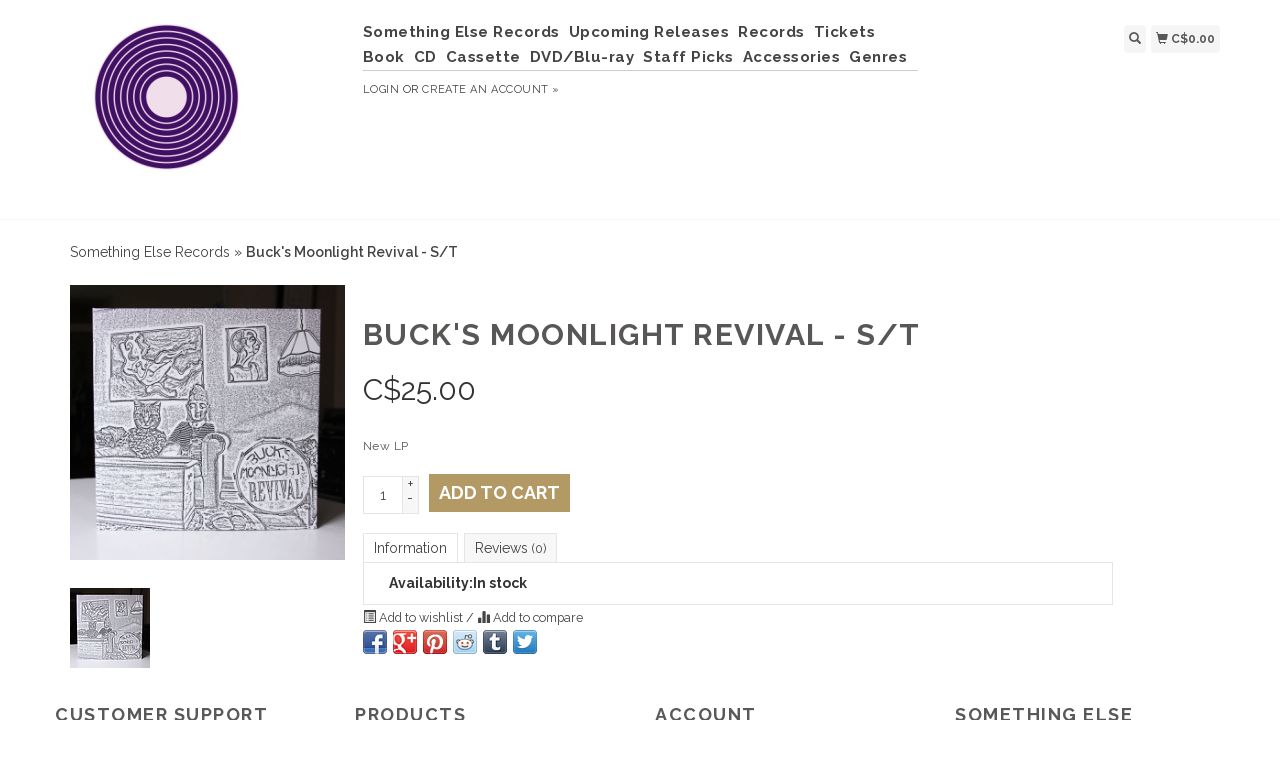

--- FILE ---
content_type: text/html;charset=utf-8
request_url: https://www.somethingelserecords.ca/bucks-moonlight-revival-s-t.html
body_size: 5334
content:
<!DOCTYPE html>
<html lang="us">
  <head>
    <title>Buck&#039;s Moonlight Revival - S/T - Something Else Records</title>
    <meta charset="utf-8"/>
<!-- [START] 'blocks/head.rain' -->
<!--

  (c) 2008-2026 Lightspeed Netherlands B.V.
  http://www.lightspeedhq.com
  Generated: 19-01-2026 @ 22:10:53

-->
<link rel="canonical" href="https://www.somethingelserecords.ca/bucks-moonlight-revival-s-t.html"/>
<link rel="alternate" href="https://www.somethingelserecords.ca/index.rss" type="application/rss+xml" title="New products"/>
<meta name="robots" content="noodp,noydir"/>
<meta property="og:url" content="https://www.somethingelserecords.ca/bucks-moonlight-revival-s-t.html?source=facebook"/>
<meta property="og:site_name" content="Something Else Records"/>
<meta property="og:title" content="Buck&#039;s Moonlight Revival - S/T"/>
<meta property="og:description" content="New LP"/>
<meta property="og:image" content="https://cdn.shoplightspeed.com/shops/635403/files/42264174/local-bucks-moonlight-revival-s-t.jpg"/>
<!--[if lt IE 9]>
<script src="https://cdn.shoplightspeed.com/assets/html5shiv.js?2025-02-20"></script>
<![endif]-->
<!-- [END] 'blocks/head.rain' -->
    <meta name="viewport" content="width=device-width, initial-scale=1.0" />
    <meta name="apple-mobile-web-app-capable" content="yes" />
    <meta name="apple-mobile-web-app-status-bar-style" content="black" />

    <meta content="Local, Buck&#039;s, Moonlight, Revival, -, S/T" name="keywords" />
    <meta content="New LP" name="description" />
    <meta charset="UTF-8" />
    <link href="https://cdn.shoplightspeed.com/shops/635403/themes/139/assets/favicon.ico?20200331132943" rel="shortcut icon" type="image/x-icon" />
    <link
      href="//fonts.googleapis.com/css?family=Raleway:400,300,500,600,700"
      rel="stylesheet"
      type="text/css"
    />
    <link href="https://cdn.shoplightspeed.com/shops/635403/themes/139/assets/bootstrap.css?2025042112313920200921104914" rel="Stylesheet" type="text/css" />
    <link href="https://cdn.shoplightspeed.com/shops/635403/themes/139/assets/responsive.css?2025042112313920200921104914" rel="Stylesheet" type="text/css" />

    <link href="https://cdn.shoplightspeed.com/shops/635403/themes/139/assets/jquery-sidr-dark.css?2025042112313920200921104914" rel="Stylesheet" type="text/css" />
    <link href="https://cdn.shoplightspeed.com/shops/635403/themes/139/assets/framework.css?2025042112313920200921104914" rel="Stylesheet" type="text/css" />
    <link href="https://cdn.shoplightspeed.com/assets/gui-2-0.css?2025-02-20" rel="Stylesheet" type="text/css" />
    <link href="https://cdn.shoplightspeed.com/shops/635403/themes/139/assets/custom.css?2025042112313920200921104914" rel="Stylesheet" type="text/css" />
    <script src="https://cdn.shoplightspeed.com/assets/jquery-1-9-1.js?2025-02-20" type="text/javascript"></script>
    <script src="https://cdn.shoplightspeed.com/assets/jquery-ui-1-10-1.js?2025-02-20" type="text/javascript"></script>
    <script src="https://cdn.shoplightspeed.com/assets/jquery-migrate-1-1-1.js?2025-02-20" type="text/javascript"></script>
    <script src="https://cdn.shoplightspeed.com/shops/635403/themes/139/assets/jquery-sticky-kit.js?2025042112313920200921104914" type="text/javascript"></script>
    <script src="https://cdn.shoplightspeed.com/assets/gui.js?2025-02-20" type="text/javascript"></script>
    <script src="https://cdn.shoplightspeed.com/shops/635403/themes/139/assets/jcarousel.js?2025042112313920200921104914" type="text/javascript"></script>
    <script src="https://cdn.shoplightspeed.com/shops/635403/themes/139/assets/main.js?2025042112313920200921104914" type="text/javascript"></script>
    <script src="https://cdn.shoplightspeed.com/shops/635403/themes/139/assets/jquery-zoom-min.js?2025042112313920200921104914" type="text/javascript"></script>
    <script src="https://cdn.shoplightspeed.com/shops/635403/themes/139/assets/jquery-lazyload.js?2025042112313920200921104914" type="text/javascript"></script>
    <script src="https://cdn.shoplightspeed.com/shops/635403/themes/139/assets/jquery-sidr-min.js?2025042112313920200921104914" type="text/javascript"></script>
    <script src="https://cdn.shoplightspeed.com/shops/635403/themes/139/assets/uspticker.js?2025042112313920200921104914" type="text/javascript"></script>
    <script type="text/javascript" src="https://cdn.shoplightspeed.com/shops/635403/themes/139/assets/share42.js?2025042112313920200921104914"></script>
  </head>
  <body>
    
    <div id="headercontainer">
  <header class="container labels">
    <div class="col-md-3 logocontainer col-xs-6">
      <a class="logo" href="https://www.somethingelserecords.ca/" title="Something Else Records">
        <img alt="Something Else Records" src="https://cdn.shoplightspeed.com/shops/635403/themes/139/assets/logo.png?20200331132943" class="img-responsive" />

              </a>
    </div>

    <div class="no-underline hidden-md hidden-lg headerlinks">
      <div class="login right">
        <a href="https://www.somethingelserecords.ca/account/"> <span class="glyphicon glyphicon-user"></span></a>
      </div>
    </div>

    <nav>
      <div class="col-md-6 hidden-xs hidden-sm">
        <ul class="navbar top-buffer">
          <li class="item home ">
            <a class="itemLink" href="https://www.somethingelserecords.ca/">Something Else Records</a>
          </li>

                      <li class="item">
              <a class="itemLink" href="https://www.somethingelserecords.ca/upcoming-releases/" title="Upcoming Releases">Upcoming Releases</a>

                          </li>
                      <li class="item sub">
              <a class="itemLink" href="https://www.somethingelserecords.ca/records/" title="Records">Records</a>

                              <ul class="subnav">
                                      <li class="subitem">
                      <a class="subitemLink" href="https://www.somethingelserecords.ca/records/new/" title="New">New</a>

                                              <ul class="subnav">
                                                      <li class="subitem">
                              <a class="subitemLink" href="https://www.somethingelserecords.ca/records/new/7/" title="7&quot;">7&quot;</a>
                            </li>
                                                      <li class="subitem">
                              <a class="subitemLink" href="https://www.somethingelserecords.ca/records/new/12/" title="12&quot;">12&quot;</a>
                            </li>
                                                      <li class="subitem">
                              <a class="subitemLink" href="https://www.somethingelserecords.ca/records/new/lp/" title="LP">LP</a>
                            </li>
                                                      <li class="subitem">
                              <a class="subitemLink" href="https://www.somethingelserecords.ca/records/new/10/" title="10&quot;">10&quot;</a>
                            </li>
                                                  </ul>
                                          </li>
                                      <li class="subitem">
                      <a class="subitemLink" href="https://www.somethingelserecords.ca/records/used/" title="Used">Used</a>

                                              <ul class="subnav">
                                                      <li class="subitem">
                              <a class="subitemLink" href="https://www.somethingelserecords.ca/records/used/7/" title="7&quot;">7&quot;</a>
                            </li>
                                                      <li class="subitem">
                              <a class="subitemLink" href="https://www.somethingelserecords.ca/records/used/12/" title="12&quot;">12&quot;</a>
                            </li>
                                                      <li class="subitem">
                              <a class="subitemLink" href="https://www.somethingelserecords.ca/records/used/lp/" title="LP">LP</a>
                            </li>
                                                      <li class="subitem">
                              <a class="subitemLink" href="https://www.somethingelserecords.ca/records/used/10/" title="10&quot;">10&quot;</a>
                            </li>
                                                  </ul>
                                          </li>
                                  </ul>
                          </li>
                      <li class="item">
              <a class="itemLink" href="https://www.somethingelserecords.ca/tickets/" title="Tickets">Tickets</a>

                          </li>
                      <li class="item">
              <a class="itemLink" href="https://www.somethingelserecords.ca/book/" title="Book">Book</a>

                          </li>
                      <li class="item sub">
              <a class="itemLink" href="https://www.somethingelserecords.ca/cd/" title="CD">CD</a>

                              <ul class="subnav">
                                      <li class="subitem">
                      <a class="subitemLink" href="https://www.somethingelserecords.ca/cd/new-cd/" title="New CD">New CD</a>

                                          </li>
                                      <li class="subitem">
                      <a class="subitemLink" href="https://www.somethingelserecords.ca/cd/used-cd/" title="Used CD">Used CD</a>

                                          </li>
                                  </ul>
                          </li>
                      <li class="item sub">
              <a class="itemLink" href="https://www.somethingelserecords.ca/cassette/" title="Cassette">Cassette</a>

                              <ul class="subnav">
                                      <li class="subitem">
                      <a class="subitemLink" href="https://www.somethingelserecords.ca/cassette/new/" title="New">New</a>

                                          </li>
                                      <li class="subitem">
                      <a class="subitemLink" href="https://www.somethingelserecords.ca/cassette/used/" title="Used">Used</a>

                                          </li>
                                  </ul>
                          </li>
                      <li class="item">
              <a class="itemLink" href="https://www.somethingelserecords.ca/dvd-blu-ray/" title="DVD/Blu-ray">DVD/Blu-ray</a>

                          </li>
                      <li class="item sub">
              <a class="itemLink" href="https://www.somethingelserecords.ca/staff-picks/" title="Staff Picks">Staff Picks</a>

                              <ul class="subnav">
                                      <li class="subitem">
                      <a class="subitemLink" href="https://www.somethingelserecords.ca/staff-picks/staff-picks-matt/" title="Staff Picks - Matt">Staff Picks - Matt</a>

                                          </li>
                                      <li class="subitem">
                      <a class="subitemLink" href="https://www.somethingelserecords.ca/staff-picks/staff-picks-tanya/" title="Staff Picks - Tanya">Staff Picks - Tanya</a>

                                          </li>
                                      <li class="subitem">
                      <a class="subitemLink" href="https://www.somethingelserecords.ca/staff-picks/staff-picks-ella/" title="Staff Picks - Ella">Staff Picks - Ella</a>

                                          </li>
                                      <li class="subitem">
                      <a class="subitemLink" href="https://www.somethingelserecords.ca/staff-picks/staff-picks-justin/" title="Staff Picks - Justin">Staff Picks - Justin</a>

                                          </li>
                                  </ul>
                          </li>
                      <li class="item sub">
              <a class="itemLink" href="https://www.somethingelserecords.ca/accessories/" title="Accessories">Accessories</a>

                              <ul class="subnav">
                                      <li class="subitem">
                      <a class="subitemLink" href="https://www.somethingelserecords.ca/accessories/gift/" title="Gift">Gift</a>

                                          </li>
                                      <li class="subitem">
                      <a class="subitemLink" href="https://www.somethingelserecords.ca/accessories/cleaning/" title="Cleaning">Cleaning</a>

                                          </li>
                                      <li class="subitem">
                      <a class="subitemLink" href="https://www.somethingelserecords.ca/accessories/pins-patches-socks/" title="Pins, Patches &amp; Socks">Pins, Patches &amp; Socks</a>

                                          </li>
                                      <li class="subitem">
                      <a class="subitemLink" href="https://www.somethingelserecords.ca/accessories/t-shirts/" title="T-Shirts">T-Shirts</a>

                                          </li>
                                      <li class="subitem">
                      <a class="subitemLink" href="https://www.somethingelserecords.ca/accessories/art/" title="Art">Art</a>

                                          </li>
                                  </ul>
                          </li>
          
          
          
                      <li class="item">
              <a class="itemLink" href="https://www.somethingelserecords.ca/brands/" title="Genres">Genres</a>
            </li>
          
                  </ul>

        <div class="no-underline headerlinks">
          <ul class="login">
                          <li>
                <a href="https://www.somethingelserecords.ca/account/">Login</a> or
                <a href="https://www.somethingelserecords.ca/account/register/"> Create an account »</a>
              </li>
            
            <li>
              <a href="https://www.somethingelserecords.ca/service/" title="service">service »</a>
            </li>
          </ul>
        </div>
      </div>
    </nav>

    <div class="col-md-3 left col-sm-12 col-xs-12">
      <div class="detailcontainer right">
        <a class="burger left hidden-md hidden-lg">
          <div class="tui-dropdown-search">
            <span class="glyphicon glyphicon-menu-hamburger" aria-hidden="true"></span>
          </div>
        </a>
        <a class="searchview" href="#">
          <div class="tui-dropdown-search">
            <span class="glyphicon glyphicon-search"></span>
          </div>
        </a>
        <a class="cartview" href="https://www.somethingelserecords.ca/cart/">
          <div class="tui-dropdown-search">
            <span class="glyphicon glyphicon-shopping-cart"></span> C$0.00
          </div>
        </a>

        
              </div>
    </div>
  </header>
</div>

    
    <div class="clearfix"></div>

    <div id="searchcontainer">
      <div class="container search center top-padding">
        <h2>What are you looking for</h2>
        <form action="https://www.somethingelserecords.ca/search/" id="formSearch" method="get" name="formSearch">
          <input
            name="q"
            placeholder="Search"
            style="margin-right: 10px;"
            type="text"
            value=""
            autofocus
          />
          <a class="btn" href="#" onclick="$('#formSearch').submit();" title="Search"
            ><span>Search</span></a
          >
        </form>
        <a class="closesearch" href="#"><span class="glyphicon glyphicon-remove"></span></a>
      </div>
    </div>

    <div class="clearfix"></div>

    <div id="contentcontainer">
      <div class="container">
</div>

      <div class="container relative white">
<div class="row">
  <span>    <span>  </span> </span>

<!-- BEGIN PRODUCT -->
<div>

  <div class="col-md-12">
  <div class="col-md-12"><div class="no-underline top-padding">
            <a href="https://www.somethingelserecords.ca/" title="Something Else Records">Something Else Records</a>  » <a href=
            "https://www.somethingelserecords.ca/bucks-moonlight-revival-s-t.html" title=
            "Buck&#039;s Moonlight Revival - S/T"><strong>Buck&#039;s Moonlight Revival - S/T</strong></a>     </div></div>
    <div class="col-md-4">

        <div class="zoombox">
            <div class="images">
                                 <a class="zoom first"
                data-image-id="42264174"><img alt="Local Buck&#039;s Moonlight Revival - S/T"
                data-original-url=
                "https://cdn.shoplightspeed.com/shops/635403/files/42264174/local-bucks-moonlight-revival-s-t.jpg" src=
                "https://cdn.shoplightspeed.com/shops/635403/files/42264174/local-bucks-moonlight-revival-s-t.jpg"></a>
                             </div>

            <div class="thumbs clearfix top-padding">
                                 <a data-image-id="42264174"><img alt=
                "Local Buck&#039;s Moonlight Revival - S/T" src=
                "https://cdn.shoplightspeed.com/shops/635403/files/42264174/80x80x1/local-bucks-moonlight-revival-s-t.jpg"
                title="Local Buck&#039;s Moonlight Revival - S/T"></a>              </div>
        </div>
    </div>

    <div class="col-md-8 top-padding">
      <div class="product-titel">
        <h1><span>Buck&#039;s Moonlight Revival - S/T</span></h1>
      </div>
<!-- BEGIN OFFER -->
<div>
	      <span class="price top-padding">C$<span>25.00</span></span>
      
      <p class="top-padding">New LP</p> 
       <span>  </span> 
        <form action="https://www.somethingelserecords.ca/cart/add/77858190/" id=
        "product_configure_form" method="post">
            <input type="hidden" name="bundle_id" id="product_configure_bundle_id" value="">


            <div class="quantity">
                <input name="quantity" type="text" value=
                "1">

                <div class="change">
                    <a class="up" href="javascript:;" onclick=
                    "updateQuantity('up');">+</a> <a class="down" href=
                    "javascript:;" onclick="updateQuantity('down');">-</a>
                </div>
            </div><a class="btn" href="javascript:;" onclick=
            "$('#product_configure_form').submit();" title=
            "Add to cart"><span>Add to cart</span></a>
        </form>

        <div class="tabs top-buffer">
        <ul>
          <li class="active col-2 information"><a rel="info" href="#">Information</a></li>
                              <li class="col-2 reviews"><a rel="reviews" href="#">Reviews <small>(0)</small></a></li>
        </ul>
      </div>
      <div class="tabsPages col-md-6">
        <div class="page info active">

          <table class="details">
                                                <tr class="availability">
              <td>Availability:</td>
              <td>In stock
                              </td>
            </tr>
                                                          </table>


          
          <p>    </p>

                  </div>
        
        
        <div class="page reviews">
          
          <div class="bottom">
            <div class="right">
              <a href="https://www.somethingelserecords.ca/account/review/47446416/">Add your review</a>
            </div>
            <span>0</span> stars based on <span>0</span> reviews
          </div>


        </div>



      </div>
      <small>
     <a class="no-underline top-padding" href="https://www.somethingelserecords.ca/account/wishlistAdd/47446416/?variant_id=77858190" title="Add to wishlist">
  <span class="glyphicon glyphicon-list-alt no-underline"></span>
  Add to wishlist
</a> /
<a class="no-underline top-padding" href="https://www.somethingelserecords.ca/compare/add/77858190/" title="Add to compare">
<span class="glyphicon glyphicon-stats no-underline"></span>
 Add to compare
</a>
         </small>

<div class="share42init"></div>

<!-- END OFFER -->
    </div>

<!-- END PRODUCT -->
    </div>


  </div>
</div>
  <div class="bundlez">
        </div>

</div>

 <!-- [START] PRODUCT -->
<div itemscope itemtype="https://schema.org/Product">
  <meta itemprop="name" content="Local Buck&#039;s Moonlight Revival - S/T">
  <meta itemprop="image" content="https://cdn.shoplightspeed.com/shops/635403/files/42264174/300x250x2/local-bucks-moonlight-revival-s-t.jpg" />  <meta itemprop="brand" content="Local" />  <meta itemprop="description" content="New LP" />  <meta itemprop="itemCondition" itemtype="https://schema.org/OfferItemCondition" content="https://schema.org/NewCondition"/>
      

<div itemprop="offers" itemscope itemtype="https://schema.org/Offer">
      <meta itemprop="price" content="25.00" />
    <meta itemprop="priceCurrency" content="CAD" />
    <meta itemprop="validFrom" content="2026-01-19" />
  <meta itemprop="priceValidUntil" content="2026-04-19" />
  <meta itemprop="url" content="https://www.somethingelserecords.ca/bucks-moonlight-revival-s-t.html" />
   <meta itemprop="availability" content="https://schema.org/InStock"/>
  <meta itemprop="inventoryLevel" content="1" />
 </div>
<!-- [START] REVIEWS -->
<!-- [END] REVIEWS -->
</div>
<!-- [END] PRODUCT -->

  <script>
$(document).ready(function(){
    $('.zoombox .thumbs a').mousedown(function(){
     $('.zoombox .images a').hide();
     $('.zoombox .images a[data-image-id="' + $(this).attr('data-image-id') + '"]').css('display','block');
     $('.zoombox .thumbs a').removeClass('active');
     $('.zoombox .thumbs a[data-image-id="' + $(this).attr('data-image-id') + '"]').addClass('active');
    });

    $('.zoombox .zoom').zoom();
    });
    </script> <script>
function updateQuantity(way){
    var quantity = parseInt($('.quantity input').val());
    if (way == 'up'){
        if (quantity < 10000){
            quantity++;
        } else {
            quantity = 10000;
        }
    } else {
        if (quantity > 1){
            quantity--;
        } else {
            quantity = 1;
        }
    }
    $('.quantity input').val(quantity);
    }

    </script> <script>
$('.tabs a').click(function(){
    var tabs = $(this).closest('.tabs');
    var pages = $('.tabsPages');
    tabs.find('a').closest('li').removeClass('active');
    pages.find('.page').removeClass('active');
    $(this).closest('li').addClass('active');
    pages.find('.page.'+$(this).attr('rel')).addClass('active');
    return false;
    });
    </script>
    </div>

    
<div id="footercontainer">
  <div class="container">
    <div class="row top-padding">
      <div class="col-md-3 col-xs-6 col-sm-6">
        <h2>Customer support</h2>
        <ul class="footerlist no-underline no-list-style">
          <li style="list-style: none;"></li>
          <li>
            <a href="https://www.somethingelserecords.ca/service/about/" title="About us">About us</a>
          </li>
          <li style="list-style: none;"></li>
          <li>
            <a href="https://www.somethingelserecords.ca/service/general-terms-conditions/" title="General terms &amp; conditions">General terms &amp; conditions</a>
          </li>
          <li style="list-style: none;"></li>
          <li>
            <a href="https://www.somethingelserecords.ca/service/disclaimer/" title="Disclaimer">Disclaimer</a>
          </li>
          <li style="list-style: none;"></li>
          <li>
            <a href="https://www.somethingelserecords.ca/service/privacy-policy/" title="Privacy policy">Privacy policy</a>
          </li>
          <li style="list-style: none;"></li>
          <li>
            <a href="https://www.somethingelserecords.ca/service/shipping-returns/" title="Shipping &amp; returns">Shipping &amp; returns</a>
          </li>
          <li style="list-style: none;"></li>
          <li>
            <a href="https://www.somethingelserecords.ca/service/" title="Contact Us">Contact Us</a>
          </li>
          <li style="list-style: none;"></li>
        </ul>
      </div>
      <div class="col-md-3 col-xs-6 col-sm-6">
        <h2>Products</h2>
        <ul class="footerlist no-underline no-list-style">
          <li>
            <a href="https://www.somethingelserecords.ca/collection/" title="All products">All products</a>
          </li>
          <li>
            <a href="https://www.somethingelserecords.ca/collection/?sort=newest" title="New products">New products</a>
          </li>
                    <li>
            <a href="https://www.somethingelserecords.ca/collection/offers/" title="Offers">Offers</a>
          </li>
                      <li>
              <a href="https://www.somethingelserecords.ca/brands/" title="Genres">Genres</a>
            </li>
                              <li>
            <a href="https://www.somethingelserecords.ca/index.rss" title="RSS feed">RSS feed</a>
          </li>
        </ul>
      </div>
      <div class="col-md-3 col-xs-6 col-sm-6">
        <h2>Account</h2>
        <ul class="footerlist no-underline no-list-style">
                      <li>
              <a href="https://www.somethingelserecords.ca/account/" title="Register">Register</a>
            </li>
                    <li>
            <a href="https://www.somethingelserecords.ca/account/orders/" title="My orders">My orders</a>
          </li>
                                      </ul>
      </div>
      <div class="col-md-3 col-xs-6 col-sm-6">
        <h2>something else records</h2>
        <ul class="footerlist">
          <li>lps, books, accessories + more!</li>
          <li>613.766.1590</li>
          <li><a href="/cdn-cgi/l/email-protection" class="__cf_email__" data-cfemail="8ce5e2eae3ccffe3e1e9f8e4e5e2ebe9e0ffe9fee9efe3fee8ffa2efed">[email&#160;protected]</a></li>
        </ul>
        <div class="social-media top-padding">
                      <a class="social-icon facebook" href="https://www.facebook.com/somethingelserecordskingston/" target="_blank" title="Facebook Something Else Records"></a>
                                                                                  <a class="social-icon instagram" href="https://www.instagram.com/somethingelserecords/" target="_blank" title="Instagram Something Else Records"></a>
                  </div>

              </div>
    </div>
  </div>

  <div class="bottomfooter">
    <div class="top-padding container">
      <div class="left">
        <span>
          Copyright
          2026
          Something Else Records
                      - Powered by
                          <a href="http://www.lightspeedhq.com" target="_blank" title="Lightspeed">Lightspeed</a>
                                            </span>
      </div>
      <div class="right">
                  <a href="https://www.somethingelserecords.ca/service/payment-methods/" title="Payment methods">
            <img alt="Credit Card"src="https://cdn.shoplightspeed.com/assets/icon-payment-creditcard.png?2025-02-20"title="Credit Card" />
          </a>
              </div>
    </div>
  </div>
</div>

    <!-- [START] 'blocks/body.rain' -->
<script data-cfasync="false" src="/cdn-cgi/scripts/5c5dd728/cloudflare-static/email-decode.min.js"></script><script>
(function () {
  var s = document.createElement('script');
  s.type = 'text/javascript';
  s.async = true;
  s.src = 'https://www.somethingelserecords.ca/services/stats/pageview.js?product=47446416&hash=ece8';
  ( document.getElementsByTagName('head')[0] || document.getElementsByTagName('body')[0] ).appendChild(s);
})();
</script>
<!-- [END] 'blocks/body.rain' -->

    
    
    <script type="text/javascript">
      $('img.lazy').lazyload({
        effect: 'fadeIn',
      });
      $('.selectors').stick_in_parent();
    </script>

    <script type="text/javascript">
      $('.burger').sidr({
        name: 'nav',
        source: '.navbar',
        side: 'left',
      });
    </script>
  <script>(function(){function c(){var b=a.contentDocument||a.contentWindow.document;if(b){var d=b.createElement('script');d.innerHTML="window.__CF$cv$params={r:'9c09aa2c9b735cd4',t:'MTc2ODg2MDY1My4wMDAwMDA='};var a=document.createElement('script');a.nonce='';a.src='/cdn-cgi/challenge-platform/scripts/jsd/main.js';document.getElementsByTagName('head')[0].appendChild(a);";b.getElementsByTagName('head')[0].appendChild(d)}}if(document.body){var a=document.createElement('iframe');a.height=1;a.width=1;a.style.position='absolute';a.style.top=0;a.style.left=0;a.style.border='none';a.style.visibility='hidden';document.body.appendChild(a);if('loading'!==document.readyState)c();else if(window.addEventListener)document.addEventListener('DOMContentLoaded',c);else{var e=document.onreadystatechange||function(){};document.onreadystatechange=function(b){e(b);'loading'!==document.readyState&&(document.onreadystatechange=e,c())}}}})();</script><script defer src="https://static.cloudflareinsights.com/beacon.min.js/vcd15cbe7772f49c399c6a5babf22c1241717689176015" integrity="sha512-ZpsOmlRQV6y907TI0dKBHq9Md29nnaEIPlkf84rnaERnq6zvWvPUqr2ft8M1aS28oN72PdrCzSjY4U6VaAw1EQ==" data-cf-beacon='{"rayId":"9c09aa2c9b735cd4","version":"2025.9.1","serverTiming":{"name":{"cfExtPri":true,"cfEdge":true,"cfOrigin":true,"cfL4":true,"cfSpeedBrain":true,"cfCacheStatus":true}},"token":"8247b6569c994ee1a1084456a4403cc9","b":1}' crossorigin="anonymous"></script>
</body>
</html>


--- FILE ---
content_type: text/css; charset=UTF-8
request_url: https://cdn.shoplightspeed.com/shops/635403/themes/139/assets/framework.css?2025042112313920200921104914
body_size: 6757
content:
/* Reset 
================================================== */
html, body, div, span, applet, object, iframe, h1, h2, h3, h4, h5, h6, p, blockquote, pre, a, abbr, acronym, address, big, cite, code, del, dfn, em, img, ins, kbd, q, s, samp, small, strike, strong, sub, sup, tt, var, b, u, i, center, dl, dt, dd, ol, ul, li, fieldset, form, label, legend, table, caption, tbody, tfoot, thead, tr, th, td, article, aside, canvas, details, embed, figure, figcaption, footer, header, hgroup, menu, nav, output, ruby, section, summary, time, mark, audio, video {
  margin: 0;
  padding: 0;
  border: 0;
  font-size: 100%;
  font: inherit;
  text-shadow:none;
}
article, aside, details, figcaption, figure, footer, header, hgroup, menu, nav, section {
  display: block; 
}
body {
  line-height: 1; 
}
blockquote, q {
  quotes: none; 
}
blockquote:before, blockquote:after,
q:before, q:after {
  content: '';
  content: none; 
}
table {
  border-collapse: collapse;
  border-spacing: 0; 
}
a {
  outline: 0;
}

/* Basics
================================================== */
body {
  font-size: 14px;
  font-family: "Raleway", Helvetica, sans-serif;
  line-height: 1.8;
  -webkit-font-smoothing: antialiased;
  -webkit-text-size-adjust: 100%; 
  background: #ffffff url('background-image.png?20200519171728') no-repeat scroll top center;
-webkit-font-smoothing: antialiased;
-moz-osx-font-smoothing: grayscale;


}
.gui{
  font: 14px "Raleway", Helvetica, Arial, sans-serif !important;
  
  
}
html {
  overflow: -moz-scrollbars-vertical;
  overflow-y: scroll; 
}     
.left { float: left !important; }

.right { float: right !important; }

.center { text-align: center; margin: auto; }

.hidden { display: none; }

/* Typography */
h1, h2, h3, h4, h5, h6, .gui-page-title, .gui-blog-article h1 a {
  font-weight: 600; 
  line-height: 1.2125em;  
  margin-top: -0.2em;
  margin-bottom: 10px !important;
  letter-spacing: 1.5px;
}
/* bug fix */
h3 { 
  margin-top: 0 !important; 
  margin-bottom: 0 !important;
}
h1, .gui-page-title,.gui-blog-article h1 a {
  font-size: 30px; 
  color:#595656 !important;
text-transform: uppercase;
font-weight:700 !important;
}

h2 { font-size: 1.6875em; }
h3 { font-size: 1.4375em; }
h4 { font-size: 1.375em; } 
h5 { font-size: 1.375em; } 
h6 { font-size: 1.375em; } 


h2 {
  font-weight:700 !important;
  font-size:18px;
  color:#595656;
text-transform:uppercase;
}

.white h2, .search h2 , .newsletter h2{
  font-weight:700;
  font-size:18px;
  color:#595656;
text-transform:uppercase;
line-height:60px;
margin-right:10px;
}
h3 {
  font-weight:700;
  font-size:16px;
  color:#595656;
}
h4{
  font-weight:300;
  color:#595656;
font-size:16px;
}

.filter h4  {
  color:#595656;
font-size: 12px;
margin-top: 10px;
font-weight: 700;
letter-spacing: 1px;
text-transform: uppercase;
}
/*.filter a  {
color:#fff !important;
}*/

.product h3, .related h3{
  color:#595656;
font-size: 12px;
padding-top: 10px;
font-weight: 700;
letter-spacing: 1px;
text-transform: uppercase;

}

.newsletter h2{
  color:#ffffff;
}

p { 
  margin: 0 0 0 0;
  font-size:12px;
  color:#595656;
letter-spacing: 0.5px; 
line-height: 18px;

}
.filter p , .featured p , .filter2 p {
  margin: 0 0 0 0;
  font-size:12px;
  color:#595656
}

.newsletter p{
  color:#595959;
}

p img { margin: 0; }

em { font-style: italic; }
strong { font-weight: 600; }
small { font-size: 90%; }

hr { 
  border: solid #f0f0f0; 
  border-width: 1px 0 0; 
  clear: both; 
  margin: 0px; 
  height: 0; 
  width: 100%;
}
.no-underline a, a.no-underline { text-decoration: none !important;}
.line-through { text-decoration: line-through; }{ text-decoration: line-through; }

.text-left { text-align: left; }
.text-right { text-align: right; }
.text-center { text-align: center; }
.text-justify { text-align: justify; }

/* Links */
a, a:visited { color: #444; text-decoration: underline; outline: 0; }
a:hover, a:focus { color: #000; }
p a, p a:visited { line-height: inherit; }

/* List */
ul, ol { list-style-position: inside; }
.no-list-style ul, ul.no-list-style { list-style: none outside; }
ol { list-style: decimal; }
ul ul, ul ol,
ol ol, ol ul { margin: 0.1em 0 0.1em 1em; font-size: 90%;  }

/* Input */
input[type="text"],
input[type="password"],
input[type="email"],
textarea,
select {
  border: 1px solid #e5e5e5;
  padding: 6px 10px;
  outline: none;
  font-size: 14px;
  margin: 0;
  width: 285px;
  display: inline-block;
  background: #fff;
  line-height: 26px; 
  -webkit-font-smoothing: antialiased;
  -webkit-text-size-adjust: 100%;  
  height:38px;
  color:#515050;
}
input[type="text"],
input[type="password"],
input[type="email"],
textarea {
  -webkit-appearance: none;
  border-radius: 0px;
}
select {
  padding: 0; 
}
input[type="text"]:hover,
input[type="password"]:hover,
input[type="email"]:hover,
textarea:focus {
  border-color: #ccc; 
}
input[type="text"]:focus,
input[type="password"]:focus,
input[type="email"]:focus,
textarea:focus {
  border-color: #ccc; 
}
textarea {
  min-height: 60px; 
}
label {
  margin-right: 10px;
}
input[type="checkbox"] {
  display: inline; 
}


select[name=brand],
select[name=sort],
select[name=mode],
select[name=limit]{
  width:185px;
  height:30px;
  background-color: #F5F5F5;
  font-weight: 600;
  border: 0px;
  border-radius: 8px;  
  padding-top:4px;
  padding-left:4px;
  
} 

/* Buttons */
a.btn,
button,
input[type="submit"],
input[type="reset"],
input[type="button"] {
  background:  #b39964;
border: 0px solid #e5e5e5;
color: #fff;
display: inline-block;
font-size: 18px;
font-weight:700;
line-height: 26px;
text-decoration: none;
cursor: pointer;
padding: 6px 10px;
text-transform:uppercase;
height: 38px;
position: relative;
top: 1px;
}

.btn_alt{
  border: 1px solid #595656;
color: # #595656 !important;
display: inline-block;
font-size: 14px;
font-weight:700;
/* line-height: 17px; */
text-decoration: none;
cursor: pointer;
line-height: normal;
padding: 8px 10px;
text-transform:uppercase;
border-radius:1px;
letter-spacing: 0.05em;
}

.btn_alt:hover{
  background-color:#595656;
border: 1px solid #595656;
color: #ffffff!important;
display: inline-block;
font-size: 14px;
font-weight:700;
/* line-height: 17px; */
text-decoration: none;
cursor: pointer;
line-height: normal;
padding: 8px 10px;
text-transform:uppercase;
border-radius:1px;
letter-spacing: 0.05em;
-moz-transition: height 0.3s, opacity 0.3s, -moz-transform 0.3s;
transition: height 0.3s, opacity 0.3s, transform 0.3s;
}



a.btn:hover,
button:hover,
input[type="submit"]:hover,
input[type="reset"]:hover,
input[type="button"]:hover {
  text-decoration: none;
  border-color: #ccc;
}
a.btn.full-width,
button.full-width,
input[type="submit"].full-width,
input[type="reset"].full-width,
input[type="button"].full-width {
  width: 100%;
  padding-left: 0 !important;
  padding-right: 0 !important;
  text-align: center; 
}
button::-moz-focus-inner,
input::-moz-focus-inner {
  border: 0;
  padding: 0;
}

@media (max-width: 767px) {
  a.btn,
    button,
    input[type="submit"],
    input[type="reset"],
    input[type="button"] {
    line-height: 37px;
    height: 38px;
    margin-top: -1px;
}

}
/* Align vertical */
.align {
  display: table;
  width: 100%;
}
.align .vertical {
  display: table-cell;
  vertical-align: middle;
}
/* Bufferruimte */
.top-buffer { margin-top:20px; }
.top-buffer-2 { margin-top:30px; }
.top-padding {
  padding-top:20px !important;
  padding-bottom:20px !important;
}
/* Navigation */

#headercontainer{
  background-color: #ffffff;
width:100%;
position:relative;
top:0px;
z-index:10;
border-bottom:1px solid #f7f7f7;

}
.labels {
  width: 1180px;
  margin: auto;
  min-height: 100px;
}

nav ul, 
nav ul li {
  margin: 0px;
  line-height: 18px;
  display: inline-block;
}

nav .item .itemLink {
  display: block;
  padding: 5px;
  position: relative;
  z-index: 2; 
  line-height: 15px;
  font-size:15px;
  letter-spacing: .5px;
  font-weight: 700;
  padding-left:0px;
}

nav .item.hover .itemLink {
  border-color: #e5e5e5;
  background-color: white;
}
nav .item.sub.hover .itemLink {
  border-bottom-color: white;
}
nav .subnav {
  display: none;
  background-color: rgba(255,255,255,1);
  position: absolute;
  min-width: 240px;
  z-index: 10;
}
nav .subnav .subitem {
  border-bottom: 1px solid #f0f0f0;
  
  
}
nav .subnav .subitem:last-child {
  border-bottom: transparent;
}
nav .subnav .subitemLink {
  display: block;
  padding: 10px;
  white-space: nowrap;
  -moz-transition: background-color 0.3s ease;
  -webkit-transition: background-color 0.3s ease;
  transition: background-color 0.3s ease;  
  text-decoration: none;
  font-size:12px;
}
nav .subnav .subitem .subitemLink:hover {
  background-color: #f7f7f7;
  color: #414141;
  
}
nav .subnav .subnav {
  top: inherit;
  margin-top: -37px;
  left: 80%;
  z-index: 980;
}
nav .subnav .subnav .subitemLink {
  padding: 8px;
}

.navbar item{
  display:inline;
  text-transform: uppercase;
  margin-right: 10px;
}
.navbar li a {
  text-decoration:none;
}

.navbar a {
  padding: 0 0 10px;
}
.navbar a::after {
  position: absolute;
  top: 100%;
  left: 0;
  width: 100%;
  height: 1px;
  background:  #b39964;
content: '';
opacity: 0;
-webkit-transition: height 0.3s, opacity 0.3s, -webkit-transform 0.3s;
-moz-transition: height 0.3s, opacity 0.3s, -moz-transform 0.3s;
transition: height 0.3s, opacity 0.3s, transform 0.3s;
-webkit-transform: translateY(-10px);
-moz-transform: translateY(-10px);
transform: translateY(-10px);
}

.navbar a:hover::after,
.navbar a:focus::after {
  height: 5px;
  opacity: 1;
  -webkit-transform: translateY(0px);
  -moz-transform: translateY(0px);
  transform: translateY(0px);
}

.subnav li{
  display: inherit;
  padding:0;
  font-weight: 600;
}

.subnav a::after {
  position: absolute;
  top: 100%;
  left: 0;
  width: 100%;
  height: 1px;
  background:  #b39964;
content: '';
opacity: 0;
-webkit-transition: height 0.3s, opacity 0.3s, -webkit-transform 0.3s;
-moz-transition: height 0.3s, opacity 0.3s, -moz-transform 0.3s;
transition: height 0.3s, opacity 0.3s, transform 0.3s;
-webkit-transform: translateY(-10px);
-moz-transform: translateY(-10px);
transform: translateY(-10px);
}
.headerlinks{
  padding-bottom:10px;
}
.headerlinks  {
  font-size: 11px;
  text-transform: uppercase;
  letter-spacing: 0.05em;
  margin-right:10px;
  
}




/* Search */
#searchcontainer{
  background-color:rgba(255,255,255,0.8);
  width: 100%;
  height:100px;
  display:none;
  position: absolute;
  z-index: 999;
}
.search h2{
  display: inline-block;
}

.search #formSearch{
  display: inline-block;
  padding: 0px 20px 0px 20px;
  
}
.taglist { float: left; }
/* Newsletter */
.newsletter h2 {
  margin-top: 10px;
}

.navbar{
  border-bottom: 1px solid #ccc;
  position: relative;
  line-height:14px;
  
}

/* Navigation */
.newsletter{
  background-color:#515050;

}
.sidr{
  background-color:#515050;

}

.bottomfooter{
  border-top:solid 1px #f7f7f7;
  
}
#newslettercontainer{
  width: 100%;
  
}

#footercontainer{
  width: 100%;
  background-color:#ffffff;
position:relative;
bottom:0;
}
#contentcontainer{
  width:100%;
  background-color:#ffffff;
}

#cartcontainer{
  background-color:#595656;
  width: 100%;
  display:none;
  float: right;
  position: absolute;
  z-index: 999;
}

.logo{
  padding-right:10px;
}
/* Footer */
.footerrow{
  background-color:#595656;
}
.footerlist{
  list-style-type: none;
  color:#595959;
font-weight:300;

}
.footerlist li a{
  color:#595959;
font-weight:300;
}
#footercontainer h2 {
  font-weight:700;
  font-size:18px;
  color:#595959;
text-transform:uppercase;
width: 100%;
}

.featured{
  background-color:#ffffff;
float:left;
padding:0px 20px 20px 20px;

}

.feature{
  background-color:#ffffff;
float:left;
padding:20px;
position:absolute;
height: 252px;
/* float: left; */
margin-left: -15px;
}



.featured h1 , .filter h1 , .featured h2 , .filter h2{
  color: #595656 !important;
font-size:18px !important;
}

.filter{
  background-color:#ffffff;
width:232px;
float:left;
padding:20px;
}



.recommended{
  background-color:#ffffff;
height:290px;
width:232px;
float:right;
padding:20px;

}
.related .product {
  margin: 0 auto 20px auto;
  width: 160px;
  min-height: 226px;
  float: none;
}
.related .product:last-child {
  margin-bottom: 0;
}
.related .product img {
  width: 160px;
  height: 171px;
}
.bottom-border{
  border-bottom: 1px solid #666;
}
.horizontal{
  display:inline;
}

.product{
  background-color:#fff;
  min-height:290px;
  float:left;
  margin-bottom:20px;
  overflow:hidden;
} 
.relatedproduct{
  background-color:#fff;
  height:200px;
  margin-left: 5px;
  width: 150px;
  float:left;
  margin-bottom:20px;
} 

.paddingtext{
  padding:20px;
}
.selectors {
  padding: 20px 20px 0px 20px;
  float:left !important;
  min-width:965px;
}
.selection {
  padding-bottom: 20px;
}
ul.details {
  list-style: none;
  display: inline-block;
}
.details li a{
  font-weight: 700;
  text-decoration: none;
  color:  #b39964;
font-size: 14px;
}
table.details {
  font-weight: 700;
}

.price-filter-range {
  font-size: 80%;
}
#collection-filter-price {
  height: 12px;
  border: 1px solid #e5e5e5;
  -webkit-border-radius: 8px;
  -moz-border-radius: 8px;
  border-radius: 8px;
  margin: 3px 4px 8px 8px;
  position: relative;
}
#collection-filter-price .ui-slider-range {
  background-color: #f7f7f7;
  border: 1px solid #e5e5e5;
  margin: -1px 0 0 -1px;
  position: absolute;
  height: 12px;
}
#collection-filter-price .ui-slider-handle {
  display: block;
  position: absolute;
  width: 16px;
  height: 16px;
  border: 0;
  top: -3px;
  -webkit-border-radius: 100%;
  -moz-border-radius: 100%;
  border-radius: 100%;
  margin-left: -10px;
  cursor: col-resize;
  border: 1px solid #ccc;
  background-color: white;
  outline: none;
}
.price-filter-range .min {
  float: left;
  color:;
}
.price-filter-range .max {
  float: right;
  color:;

}
.arrow_box {
  position: relative;
  background-color: #ffffff;
float: right;
margin-right: -20px;
margin-top: 20px;
}
.arrow_box:after {
  left: 100%;
  top: 50%;
  border: solid transparent;
  content: " ";
  height: 0;
  width: 0;
  position: absolute;
  pointer-events: none;
  border-color: rgba(255, 255, 255, 0);
  border-left-color: #ffffff;
border-width: 16px;
margin-top: -16px;
}
a.title {
  text-decoration: none;
}
.fixed{
  width:1200px;
  margin:auto;
  position:relative;
  overflow:hidden;
}
.category{
  display:inline;
  margin-bottom: 40px;
}

.category img {
  display: inline-block;
  float: left;
  margin-left: 20px;
  margin-bottom:10px;
  border: 1px solid #f7f7f7;
  width: 95%;
  height: 95%;  
}

.gui-faq, .gui-login, .gui-password, .gui-register, .gui-review, .gui-sitemap {
  border:none !important;
}
.white{
  background-color:#fff;
}



.messages {
  width: 100%;
  line-height: 20px;
  font-weight: normal;
  font-size: 12px;
  margin-bottom:0px !important;
}


.pager {
  font-size: 80%;
  margin-left: 100px;
  font-weight:600;
  height: 20px;
}

.pager ul {
  border: 1px solid #e5e5e5;   
  outline: none;   
  font-size: 13px;   
  margin: 0;   
  display: inline-block;   
  background: #fff;   
  border-radius: 8px;
  height:30px;
  
  
  
}
.pager ul li {
  float: left;
}
.pager ul li a {
  float: left;
  padding: 4px 13px;
  line-height: 20px;
  text-decoration: none;
  border-right: 1px solid #f0f0f0;
}
.pager ul li a .glyphicon {
  font-size: 10px;
  line-height: 18px;
}
.pager ul li:last-child a {
  border-right: 0px;
}
.pager ul li.active a {
  background-color: #F5F5F5;
}
.pager ul li.disabled {
  pointer-events: none;
  opacity: 0.5;
}

.old-price {
  text-decoration: line-through;
  float:left;
}
.new-price{
  float:left;
}

.zoombox .images {
  position: relative;
  display: inline-block;
  
}
.zoombox .images a {
  display: none;
  cursor: pointer;
  cursor: -moz-zoom-in;
  cursor: -webkit-zoom-in;
  min-height: 205px;
  min-width: 275px;
  overflow: hidden;
}
.zoombox .images a.first {
  display: block;
}
.zoombox .images a img {
  width: 100%;
  height: 100%;
}
.zoombox .images a img.zoomImg {
  max-height: none;
}
.zoombox .thumbs {
  width: 100%;
}
.zoombox .thumbs a  {
  cursor: pointer;
  float: left;
  width: 80px;
  height: 80px;
  margin: 0px 16px 0px 0px;  
}
.zoombox .thumbs a:nth-child(4n+4){
  margin-right:0px;
}


.zoombox .thumbs a.active {
  border-color: #ccc;
}
.zoombox .thumbs a.last {
  margin-right: 0px;
}
#formSortModeLimit div {
  word-wrap: normal;
  display: inline-block;
  
}

.quantity input {
  width: 40px;
  text-align: center;
  height: 38px;
  line-height: 16px;
  display: block;
  float: left;
  padding: 8px 5px;
  margin-top: 1px;
  
}
.quantity .change {
  float: left;
  width: 16px;
  height: 38px;
  background-color: #f7f7f7;
  margin-right: 10px;
  border: 1px solid #e5e5e5;
  border-left: 0px;
  margin-top: 1px;
  
}
.quantity .change a {
  display: block;
  text-align: center;
  text-decoration: none;
  line-height: 10px;
  padding: 5px;
}
/* configure */
.product-configure {
  margin-bottom: 30px;
}
.product-configure label {
  min-width: 80px;
  display: inline-block;
}
.product-configure .product-configure-custom-option,
.product-configure .product-configure-options-option {
  margin-bottom: 15px; 
}
.product-configure-custom-option-date select {
  width: 100px;
  margin-right: 15px;
}


.tabs ul {
  list-style-type: none;
  margin: 0;
  padding: 0;
  margin-bottom: -1px;
}
.tabs ul li {
  display: inline-block;
  margin-right: 2px;
}
.tabs ul li a {
  background-color: #f7f7f7;
  border: 1px solid #e5e5e5;
  border-bottom:0;
  display: block;
  line-height: 28px;
  padding: 0 10px;
  text-decoration: none;
}
.tabs ul li.active a {
  background-color: #fff;
  padding-bottom: 1px;
}
.tabsPages {
  background-color: #fff;
  border: 1px solid #e5e5e5;
  line-height: 1.5;
  width: 100%;
}
.tabsPages .page {
  display: none;
  overflow: auto;
  padding: 10px;
}
.tabsPages .page.active {
  display: block;
}
span.price {
  font-size: 30px;
}

.tagbox {
    background-color: #fff;
    line-height: 1.5;
    width: 100%;
}

.product-titel{
  margin-top:18px;
}
.relative{
  position:relative;
}
.details li {
  display: inline-block;
}

.languages .flag {
  display: inline-block;
  background-repeat: no-repeat;
  overflow: hidden;
  text-indent: -9999px;
  width: 10px;
  height: 10px;
  margin-right: 8px;
  background-image: url(lang.png);
}

.cart-account {
  text-transform: uppercase;  
  font-weight: 600;
}
.cart-account .glyphicon {
  font-size: 80%;
  top: 0px;
  margin-right: 3px;
}
.cart-account .cart {
  margin-right: 10px;
}



.tui-dropdown {
  padding: 5px 5px;
  border-radius: 4px;
  line-height: 18px;
  background: url(tui-dropdown-arrow.png?20200519171728?1) 100% 6px no-repeat #F5F5F5;
  font-size: 12px;
  font-weight:700;
  min-height: 18px;
  position: relative;
  float: left;
  z-index: 200;
  border-color: #DDD #EEE #EEE #DDD;
  text-shadow: 0 1px 0 #FFFFFF;
  margin-right:5px;
  
}
.tui-dropdown-search {
  padding: 5px 5px;
  border-radius: 4px;
  line-height: 18px;
  background:#F5F5F5;
  font-size: 12px;
  font-weight:700;
  min-height: 18px;
  position: relative;
  float: left;
  z-index: 200;
  border-color: #DDD #EEE #EEE #DDD;
  text-shadow: 0 1px 0 #FFFFFF;
  margin-right:5px;
  text-transform:uppercase;
  color:#595656;
}

.tui-dropdown.hover {
  border-color: #999 #DDD #DDD #AAA;
}

.tui-dropdown span {
  color: #595656;
  padding: 0 18px 0 0;
  display: block;
  
}

.tui-dropdown ul {
  list-style: none;
  padding-top: 3px;
  display: none;
}
.tui-dropdown ul li {
  white-space: nowrap;
  overflow: hidden;
  text-overflow: ellipsis;
}
.tui-dropdown ul li a {
  display: block;
  padding: 2px 0px;
  text-transform:uppercase;
}


.tui-dropdown.tui-language span {
  padding-left: 21px;
  background: 0 3px no-repeat;
  color:#595656;
  text-transform:uppercase;
}

.tui-dropdown ul li.tui-language {
  padding: 2px 0 2px 21px;
  background: 0 5px no-repeat;
}

.tui-dropdown.tui-language-bg span, .tui-dropdown ul li.tui-language-bg { background-image: url(flag-bg.png?20200519171728); }
.tui-dropdown.tui-language-da span, .tui-dropdown ul li.tui-language-da { background-image: url(flag-da.png?20200519171728); }
.tui-dropdown.tui-language-de span, .tui-dropdown ul li.tui-language-de { background-image: url(flag-de.png?20200519171728); }
.tui-dropdown.tui-language-el span, .tui-dropdown ul li.tui-language-el { background-image: url(flag-el.png?20200519171728); }
.tui-dropdown.tui-language-en span, .tui-dropdown ul li.tui-language-en { background-image: url(flag-en.png?20200519171728); }
.tui-dropdown.tui-language-es span, .tui-dropdown ul li.tui-language-es { background-image: url(flag-es.png?20200519171728); }
.tui-dropdown.tui-language-fr span, .tui-dropdown ul li.tui-language-fr { background-image: url(flag-fr.png?20200519171728); }
.tui-dropdown.tui-language-it span, .tui-dropdown ul li.tui-language-it { background-image: url(flag-it.png?20200519171728); }
.tui-dropdown.tui-language-nl span, .tui-dropdown ul li.tui-language-nl { background-image: url(flag-nl.png?20200519171728); }
.tui-dropdown.tui-language-no span, .tui-dropdown ul li.tui-language-no { background-image: url(flag-no.png?20200519171728); }
.tui-dropdown.tui-language-pl span, .tui-dropdown ul li.tui-language-pl { background-image: url(flag-pl.png?20200519171728); }
.tui-dropdown.tui-language-pt span, .tui-dropdown ul li.tui-language-pt { background-image: url(flag-pt.png?20200519171728); }
.tui-dropdown.tui-language-ru span, .tui-dropdown ul li.tui-language-ru { background-image: url(flag-ru.png?20200519171728); }
.tui-dropdown.tui-language-sv span, .tui-dropdown ul li.tui-language-sv { background-image: url(flag-sv.png?20200519171728); }
.tui-dropdown.tui-language-tr span, .tui-dropdown ul li.tui-language-tr { background-image: url(flag-tr.png?20200519171728); }
.tui-dropdown.tui-language-fc span, .tui-dropdown ul li.tui-language-fc { background-image: url(flag-fc.png?20200519171728); }
.tui-dropdown.tui-language-us span, .tui-dropdown ul li.tui-language-us { background-image: url(flag-us.png?20200519171728); }




.tui input[type=text],
.tui input[type=password] {
  display: block;
  border: 1px solid #DDD;
  border-radius: 4px;
  height: 18px;
  line-height: 18px;
  font-size: 12px;
  padding: 3px 5px;
  color: #333333;
  background: #F5F5F5;
  border-color: #DDD #EEE #EEE #DDD;
  text-shadow: 0 1px 0 #FFFFFF;
  float: left;
}


.tui input[type=checkbox],
.tui input[type=radio] {
  height: 16px;
  width: 20px;
  margin: 5px 10px 5px 0;
  
  float: left;
}

.tui input:hover,
.tui input:focus,
.tui textarea:hover,
.tui textarea:focus,
.tui select:hover,
.tui select:focus {
  border-color: #999 #DDD #DDD #AAA;
}


.tui textarea {
  border: 1px solid #CCCCCC;
  border-radius: 4px;
  height: 56px;
  line-height: 20px;
  font-size: 12px;
  padding: 6px 5px;
  color: #333333;
  background: #F5F5F5;
  border-color: #DDD #EEE #EEE #DDD;
  float: left;
  
}


.tui select {
  display: block;
  border: 1px solid #CCCCCC;
  border-radius: 4px;
  height: 26px;
  line-height: 26px;
  font-size: 12px;
  color: #333333;
  background: #FFF;
  border-color: #DDD #EEE #EEE #DDD;
  float: left;
  width: 200px;
}

.tui label {
  display: block;
  font-weight: bold;
  height: 26px;
  line-height: 26px;
  overflow: hidden;
  white-space: nowrap;
  text-overflow: ellipsis;
  float: left;
}

.tui select[multiple] {
  height: 70px;
}

a.tui-button {
  display: inline-block;
  height: 20px;
  line-height: 20px;
  color: #FFF;
  padding: 0 10px;
  background: #187EA2;
  border: 1px solid #FFFFFF;
  outline: 2px solid #187EA2;
}
.detailcontainer{
  margin-top:25px;
  position:absolute;
  z-index:999;
  right:0;
  
}

.tags{
  padding: 5px 5px;
  border-radius: 4px;
  line-height: 18px;
  background:#F5F5F5;
  font-size: 12px;
  font-weight:700;
  min-height: 18px;
  position: relative;
  float: left;
  z-index: 200;
  border-color: #DDD #EEE #EEE #DDD;
  text-shadow: 0 1px 0 #FFFFFF;
  margin-right:5px;
  margin-top: 10px;
}

.form-inline .form-group {
  display: inline-block;
  margin-bottom: 0;
  vertical-align: middle;
}
.form-inline .form-control {
  display: inline-block;
  width: auto;
  vertical-align: middle;
}
.form-inline .input-group > .form-control {
  width: 100%;
}
.form-inline .control-label {
  margin-bottom: 0;
  vertical-align: middle;
}
.form-inline .radio,
.form-inline .checkbox {
  display: inline-block;
  padding-left: 0;
  margin-top: 0;
  margin-bottom: 0;
  vertical-align: middle;
}
.form-inline .radio input[type="radio"],
.form-inline .checkbox input[type="checkbox"] {
  float: none;
  margin-left: 0;
}
.form-inline .has-feedback .form-control-feedback {
  top: 0;
}
}
.form-horizontal .control-label,
.form-horizontal .radio,
.form-horizontal .checkbox,
.form-horizontal .radio-inline,
.form-horizontal .checkbox-inline {
  padding-top: 7px;
  margin-top: 0;
  margin-bottom: 0;
}
.form-horizontal .radio,
.form-horizontal .checkbox {
  min-height: 27px;
}
.form-horizontal .form-group {
  margin-right: -15px;
  margin-left: -15px;
}
.form-horizontal .form-control-static {
  padding-top: 7px;
}

.form-horizontal .has-feedback .form-control-feedback {
  top: 0;
  right: 15px;
}

.social-media {
  line-height: 0px;
}
.social-media .social-icon {
  display: inline-block;
  background-image: url(social-icons.png?20200519171728?20200519171728);
  background-repeat: no-repeat;
  overflow: hidden;
  width: 32px;
  height: 32px;
  opacity: 0.7;
  border-radius: 2px;
}
.social-media .social-icon:hover {
  opacity: 1;
}
.social-icon.facebook { background-position: 0px 0px; }
.social-media .social-icon.twitter { background-position: -32px 0px; }
.social-media .social-icon.google { background-position: -64px 0px; }
.social-media .social-icon.pinterest { background-position: -96px 0px; }
.social-media .social-icon.youtube { background-position: -128px 0px; }
.social-media .social-icon.tumblr { background-position: -160px 0px; }
.social-media .social-icon.instagram { background-position: -192px 0px; }


.headline {
  position: relative;
  background:#fff;
}
.slider {
  width: 100%;
  position: relative;
  overflow: hidden;
}
.slider ul {
  width: 20000em;
  position: relative;
  list-style: none;
  margin: 0;
  padding: 0;
}
.slider li {
  float: left;
}
.slider img {
  display: block;
  width: 100%;
  background-color: #f7f7f7;
  height: auto !important;
}
.slider-prev,
.slider-next {
  position: absolute;
  top: 50%;
  margin-top: -28px;
  text-align: center;
  font-size: 16px;
  line-height: 16px;
  background-color: #414141;
  opacity: 0.2;
  padding: 5px 6px 4px 5px;
}
.slider-prev span,
.slider-next span {
  color: #fff;
}
.headline:hover .slider-prev,
.headline:hover .slider-next {
  opacity: 1;
  background-color: #b39964;
}
.slider-prev {
  left: 30px;
}
.slider-next {
  right: 30px;
}

.slider-pagination {
  width: 100%;
  text-align: center;
  line-height: 0px;
  margin: -26px 0px 14px;
  z-index: 999;
  position: relative;
}


.slider-pagination a {
  display: inline-block;
  height: 12px;
  width: 12px;
  -webkit-border-radius: 12px;
  -moz-border-radius: 12px;
  border-radius: 12px;
  text-indent: -9999px;
  margin: 0px 6px;
  padding: 0px;
  border: 1px solid #e5e5e5;
}
.slider-pagination a.active {
  background: #eee;
}
.feattitle{ margin-left: 20px;}
.featprod { margin: 10px 0; }
.homebanners{ min-height: 200px; margin: 10px 0; }
.cats {
  margin-top:20px;
}

.quantity input {
  width: 40px;
  text-align: center;
  height: 38px;
  line-height: 16px;
  display: block;
  float: left;
  padding: 8px 5px;
  margin-top:1px;
}
.quantity .change {
  float: left;
  width: 16px;
  height: 38px;
  background-color: #f7f7f7;
  margin-right: 10px;
  border: 1px solid #e5e5e5;
  border-left: 0px;
  margin-top:1px;
  
}
.quantity .change a {
  display: block;
  text-align: center;
  text-decoration: none;
  line-height: 10px;
  padding: 2px;
}
/* configure */
.product-configure {
  margin-bottom: 30px;
}
.product-configure label {
  min-width: 80px;
  display: inline-block;
}
.product-configure .product-configure-custom-option,
.product-configure .product-configure-options-option {
  margin-bottom: 15px; 
}
.product-configure-custom-option-date select {
  width: 100px;
  margin-right: 15px;
}
.wsa-demobar {
  width: 100%;
  height: 40px;
  position: fixed;
  top: 0;
  left: 0;
  background: #b39964;
box-shadow: 0 0 2px rgba(0, 0, 0, 0.5);
border-bottom: 2px solid #FFFFFF;
text-align: center;
line-height: 40px;
font-weight: bold;
text-shadow: 0 -1px 0 rgba(0, 0, 0, 0.5);
color: #FFF;
font-size: 14px;
font-family: Helvetica;
z-index: 1000;
}

#footercontainer > .bottomfooter > div > .left > span ,
#footercontainer > .bottomfooter > div > .left > a {
  color: #595959;
font-weight:800;
}

.seo{
  position: absolute;
  top: -9999px;
  left: -9999px;
}
#contentcontainer > div.container.relative > div.container > div > div:nth-child(1){
  margin-left:-6px;
}
.unit-price{
  font-size: 11px; 
  font-weight: 600; 
  float: left;
  margin-top: -6px;
}

.gui {
  padding-left: 5px;
  padding-right:5px;
}
.fauxrow {
  display: table;
  margin-left: -16px;
}

.col-md-80, .featured,.filter{
  float:none;
  display: table-cell;
  vertical-align: top;
}
#contentcontainer > embed{
  margin-bottom:12px;
}
ul.nav{
  font-weight: 600; 
}

.sidebar-box{
  width:196px;
  word-break: break-word;
  
}


.sidebar-box, .sidebar-box > ul > li > a , .sidebar-box > ul > li > ul > li > a{
  color:#595656;

}
.no-products-found {
  margin-left: 15px;
}


.products.related {
  margin-top: -18px;
}
.uitgelicht {
  margin-top:20px;
  margin-left: 20px;
}
.uitgelicht h3 {
  margin-top: 10px;
  margin-bottom:10px;
}
div.uitgelicht > img:nth-child(1) {
  margin-right: 20px;
}
div.uitgelicht > a:nth-child(1) {
  margin-right: 20px;
}
.col-md-80 h2{
  margin-left:20px;
  line-height:30px
}
.image-wrap {
  border: 1px solid #f7f7f7;
}
.topnav {
  background-color: white;
  border-bottom: 1px solid #f7f7f7;
  padding: 10px;
  background-color: #ffffff;
}
.usps {
  margin-left: 20px;
  font-weight: 600;
  text-transform: uppercase;
  font-size: 12px;
}
.glyphicon-ok{
  color: #b39964;
}
.sidebar-box .item {
  border-bottom: 1px solid #f0f0f0;
  font-size: 12px;
  padding: 0px 0px 10px 0px;
  list-style-type: none;
}
.sidebar-box .item .itemLink {
  display: block;
  text-transform: uppercase;
  margin-top: 10px;
  font-size:13px;
}
.sidebar-box .item .itemLink, .sidebar .item .subitemLink {
  color: #595656;
  text-decoration: none;
}

.subnav .subitem {
  font-size:11px;
}
.topnav ul li {
  display: inline-block;
  list-style-type: none;
  margin-left: 10px;
}
.login{
  margin-top:10px;
}
.container.relative{
  background-color:white;
}
@media (min-width: 1200px) { 
  
  .uitgelicht > a:nth-child(2) > img{
    margin-top:-20px;
}
}
@media (max-width: 480px) { 
  
  .social-media .social-icon{
    margin:3px;
}}
/* BUNDLES
================================================== */

.bundleproductinfo h3 {
  font-size: 14px;
}
.bundleproductinfo select { width: 100%; }
.bundle h3 {
  margin-bottom: 25px;
}
.glyph-bundle{ 
  position: absolute;
  top: 60px;
  margin-left: -15px;
}
.bundlecart{
  width:16.666667%;
}
.bundleproductinfo{
  height:60px; 
}
.bundleproductinfo a {
  max-height: 70px !important;
}

.bundleproductinfo p {
  margin-top: -6px;
  font-size: 12px;
}

.line-through {
  text-decoration: line-through;
}
@media (max-width: 767px){
  .bundle{
    display:none;
}
}
@media (max-width: 992px){
  .product:nth-child(5) > .glyph-bundle{  
    display:none;
}
}
.bundle-actions{
  margin-top:30px;
}
a.btn.smallbtn{
  font-size:12px;
}
.glyph-bundle {
  position: absolute;  
  top: 60px; 
  margin-left: -27px;
}

--- FILE ---
content_type: text/javascript;charset=utf-8
request_url: https://www.somethingelserecords.ca/services/stats/pageview.js?product=47446416&hash=ece8
body_size: -436
content:
// SEOshop 19-01-2026 22:10:54